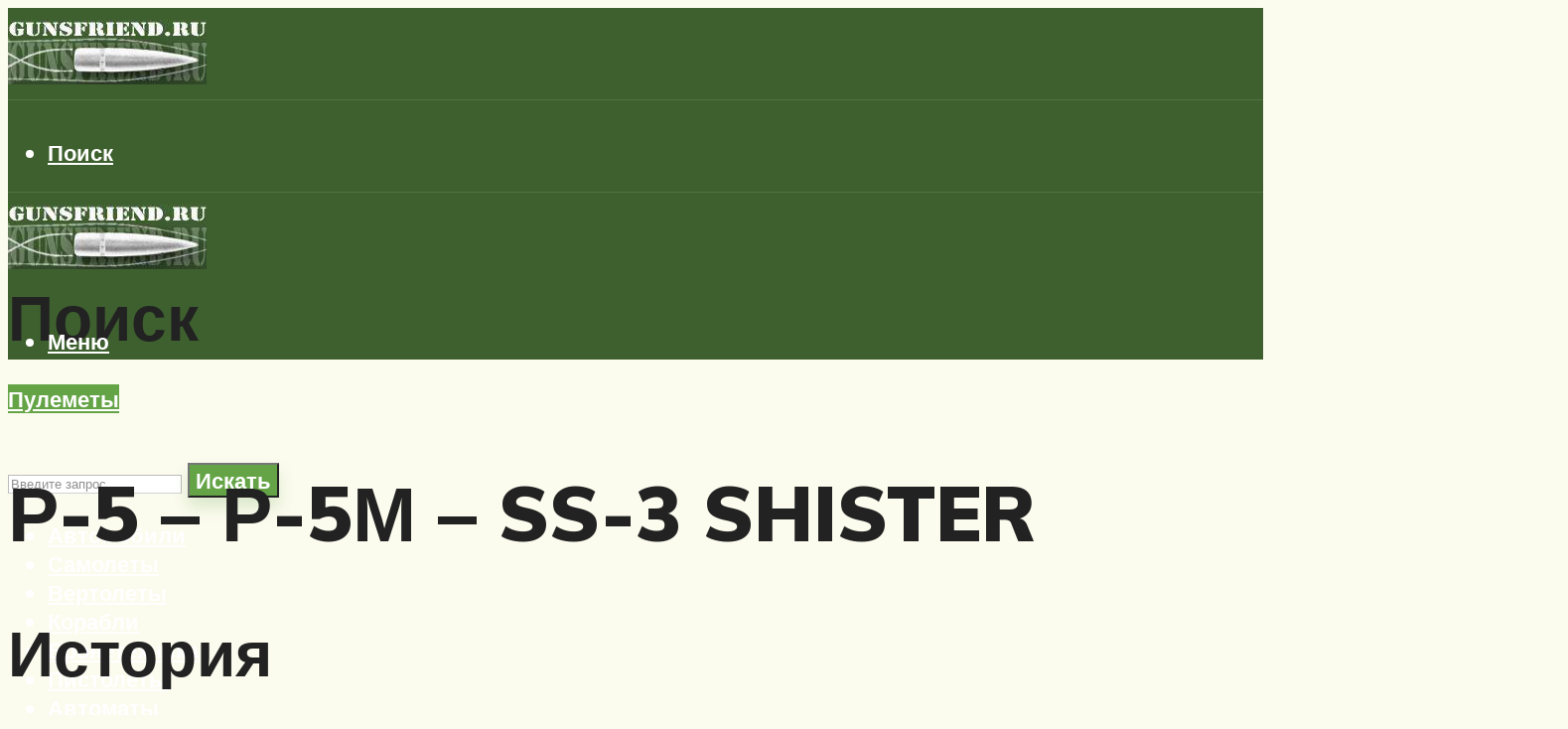

--- FILE ---
content_type: text/html; charset=utf-8
request_url: https://www.google.com/recaptcha/api2/aframe
body_size: 266
content:
<!DOCTYPE HTML><html><head><meta http-equiv="content-type" content="text/html; charset=UTF-8"></head><body><script nonce="anybnJde--OUk3PTq-0wUQ">/** Anti-fraud and anti-abuse applications only. See google.com/recaptcha */ try{var clients={'sodar':'https://pagead2.googlesyndication.com/pagead/sodar?'};window.addEventListener("message",function(a){try{if(a.source===window.parent){var b=JSON.parse(a.data);var c=clients[b['id']];if(c){var d=document.createElement('img');d.src=c+b['params']+'&rc='+(localStorage.getItem("rc::a")?sessionStorage.getItem("rc::b"):"");window.document.body.appendChild(d);sessionStorage.setItem("rc::e",parseInt(sessionStorage.getItem("rc::e")||0)+1);localStorage.setItem("rc::h",'1765852250114');}}}catch(b){}});window.parent.postMessage("_grecaptcha_ready", "*");}catch(b){}</script></body></html>